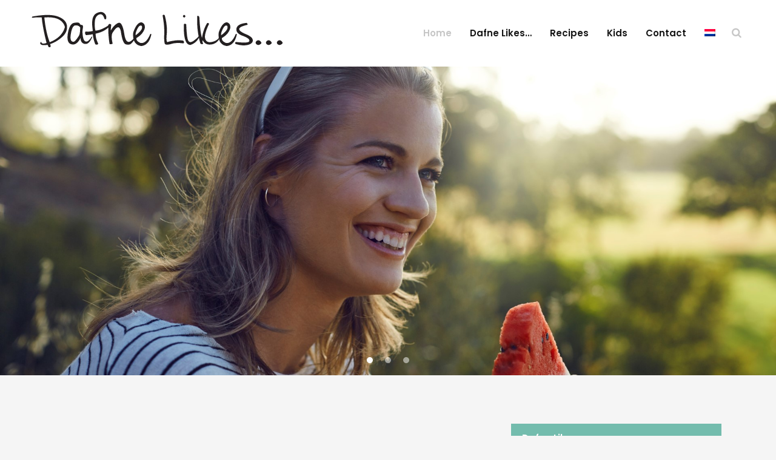

--- FILE ---
content_type: text/html; charset=UTF-8
request_url: http://www.dafnelikes.com/?lang=en
body_size: 15616
content:
<!DOCTYPE html>
<html lang="en-US" prefix="og: http://ogp.me/ns#">
<head>
	<meta charset="UTF-8" />
			<meta name="viewport" content="width=device-width,initial-scale=1,user-scalable=no">
		<title>Dafne Likes - Dafne likes...</title>

	
			
				
	<link rel="profile" href="http://gmpg.org/xfn/11"/>
		<link rel="shortcut icon" type="image/x-icon" href="" />
	<link rel="apple-touch-icon" href="" />
	<!--[if gte IE 9]>
	<style type="text/css">
		.gradient {
			filter: none;
		}
	</style>
	<![endif]-->

	<link href='//fonts.googleapis.com/css?family=Raleway:100,100italic,200,200italic,300,300italic,400,400italic,500,500italic,600,600italic,700,700italic,800,800italic,900,900italic|Crete+Round:100,100italic,200,200italic,300,300italic,400,400italic,500,500italic,600,600italic,700,700italic,800,800italic,900,900italic|Poppins:100,100italic,200,200italic,300,300italic,400,400italic,500,500italic,600,600italic,700,700italic,800,800italic,900,900italic&#038;subset=latin,latin-ext' rel='stylesheet' type='text/css' />
<link rel="alternate" hreflang="nl-nl" href="http://www.dafnelikes.com" />
<link rel="alternate" hreflang="en-us" href="http://www.dafnelikes.com/?lang=en" />

<!-- This site is optimized with the Yoast SEO plugin v9.4 - https://yoast.com/wordpress/plugins/seo/ -->
<link rel="canonical" href="http://www.dafnelikes.com/?lang=en" />
<meta property="og:locale" content="en_US" />
<meta property="og:type" content="website" />
<meta property="og:title" content="Dafne Likes - Dafne likes..." />
<meta property="og:url" content="http://www.dafnelikes.com/?lang=en" />
<meta property="og:site_name" content="Dafne likes..." />
<meta name="twitter:card" content="summary" />
<meta name="twitter:title" content="Dafne Likes - Dafne likes..." />
<script type='application/ld+json'>{"@context":"https://schema.org","@type":"WebSite","@id":"http://www.dafnelikes.com/?lang=en#website","url":"http://www.dafnelikes.com/?lang=en","name":"Dafne likes...","potentialAction":{"@type":"SearchAction","target":"http://www.dafnelikes.com/?lang=en?s={search_term_string}","query-input":"required name=search_term_string"}}</script>
<!-- / Yoast SEO plugin. -->

<link rel='dns-prefetch' href='//s.w.org' />
<link rel="alternate" type="application/rss+xml" title="Dafne likes... &raquo; Feed" href="http://www.dafnelikes.com/feed/?lang=en" />
<link rel="alternate" type="application/rss+xml" title="Dafne likes... &raquo; Comments Feed" href="http://www.dafnelikes.com/comments/feed/?lang=en" />
		<script type="text/javascript">
			window._wpemojiSettings = {"baseUrl":"https:\/\/s.w.org\/images\/core\/emoji\/11\/72x72\/","ext":".png","svgUrl":"https:\/\/s.w.org\/images\/core\/emoji\/11\/svg\/","svgExt":".svg","source":{"concatemoji":"http:\/\/www.dafnelikes.com\/wp-includes\/js\/wp-emoji-release.min.js?ver=5.0.2"}};
			!function(a,b,c){function d(a,b){var c=String.fromCharCode;l.clearRect(0,0,k.width,k.height),l.fillText(c.apply(this,a),0,0);var d=k.toDataURL();l.clearRect(0,0,k.width,k.height),l.fillText(c.apply(this,b),0,0);var e=k.toDataURL();return d===e}function e(a){var b;if(!l||!l.fillText)return!1;switch(l.textBaseline="top",l.font="600 32px Arial",a){case"flag":return!(b=d([55356,56826,55356,56819],[55356,56826,8203,55356,56819]))&&(b=d([55356,57332,56128,56423,56128,56418,56128,56421,56128,56430,56128,56423,56128,56447],[55356,57332,8203,56128,56423,8203,56128,56418,8203,56128,56421,8203,56128,56430,8203,56128,56423,8203,56128,56447]),!b);case"emoji":return b=d([55358,56760,9792,65039],[55358,56760,8203,9792,65039]),!b}return!1}function f(a){var c=b.createElement("script");c.src=a,c.defer=c.type="text/javascript",b.getElementsByTagName("head")[0].appendChild(c)}var g,h,i,j,k=b.createElement("canvas"),l=k.getContext&&k.getContext("2d");for(j=Array("flag","emoji"),c.supports={everything:!0,everythingExceptFlag:!0},i=0;i<j.length;i++)c.supports[j[i]]=e(j[i]),c.supports.everything=c.supports.everything&&c.supports[j[i]],"flag"!==j[i]&&(c.supports.everythingExceptFlag=c.supports.everythingExceptFlag&&c.supports[j[i]]);c.supports.everythingExceptFlag=c.supports.everythingExceptFlag&&!c.supports.flag,c.DOMReady=!1,c.readyCallback=function(){c.DOMReady=!0},c.supports.everything||(h=function(){c.readyCallback()},b.addEventListener?(b.addEventListener("DOMContentLoaded",h,!1),a.addEventListener("load",h,!1)):(a.attachEvent("onload",h),b.attachEvent("onreadystatechange",function(){"complete"===b.readyState&&c.readyCallback()})),g=c.source||{},g.concatemoji?f(g.concatemoji):g.wpemoji&&g.twemoji&&(f(g.twemoji),f(g.wpemoji)))}(window,document,window._wpemojiSettings);
		</script>
		<style type="text/css">
img.wp-smiley,
img.emoji {
	display: inline !important;
	border: none !important;
	box-shadow: none !important;
	height: 1em !important;
	width: 1em !important;
	margin: 0 .07em !important;
	vertical-align: -0.1em !important;
	background: none !important;
	padding: 0 !important;
}
</style>
<link rel='stylesheet' id='validate-engine-css-css'  href='http://cdn.dafnelikes.com/wp-content/plugins/wysija-newsletters/css/validationEngine.jquery.css?ver=2.10.2' type='text/css' media='all' />
<link rel='stylesheet' id='layerslider-css'  href='http://cdn1.dafnelikes.com/wp-content/plugins/LayerSlider/static/layerslider/css/layerslider.css?ver=6.3.0' type='text/css' media='all' />
<link rel='stylesheet' id='wp-block-library-css'  href='http://cdn.dafnelikes.com/wp-includes/css/dist/block-library/style.min.css?ver=5.0.2' type='text/css' media='all' />
<link rel='stylesheet' id='contact-form-7-css'  href='http://cdn.dafnelikes.com/wp-content/plugins/contact-form-7/includes/css/styles.css?ver=5.1.1' type='text/css' media='all' />
<link rel='stylesheet' id='rs-plugin-settings-css'  href='http://cdn1.dafnelikes.com/wp-content/plugins/revslider/public/assets/css/settings.css?ver=5.4.3' type='text/css' media='all' />
<style id='rs-plugin-settings-inline-css' type='text/css'>
#rs-demo-id {}
</style>
<link rel='stylesheet' id='wpml-legacy-dropdown-0-css'  href='//www.dafnelikes.com/wp-content/plugins/sitepress-multilingual-cms/templates/language-switchers/legacy-dropdown/style.css?ver=1' type='text/css' media='all' />
<style id='wpml-legacy-dropdown-0-inline-css' type='text/css'>
.wpml-ls-statics-shortcode_actions{background-color:#ffffff;}.wpml-ls-statics-shortcode_actions, .wpml-ls-statics-shortcode_actions .wpml-ls-sub-menu, .wpml-ls-statics-shortcode_actions a {border-color:#cdcdcd;}.wpml-ls-statics-shortcode_actions a {color:#444444;background-color:#ffffff;}.wpml-ls-statics-shortcode_actions a:hover,.wpml-ls-statics-shortcode_actions a:focus {color:#000000;background-color:#eeeeee;}.wpml-ls-statics-shortcode_actions .wpml-ls-current-language>a {color:#444444;background-color:#ffffff;}.wpml-ls-statics-shortcode_actions .wpml-ls-current-language:hover>a, .wpml-ls-statics-shortcode_actions .wpml-ls-current-language>a:focus {color:#000000;background-color:#eeeeee;}
</style>
<link rel='stylesheet' id='wpml-menu-item-0-css'  href='//www.dafnelikes.com/wp-content/plugins/sitepress-multilingual-cms/templates/language-switchers/menu-item/style.css?ver=1' type='text/css' media='all' />
<link rel='stylesheet' id='qode_default_style-css'  href='http://cdn3.dafnelikes.com/wp-content/themes/stockholm/style.css?ver=5.0.2' type='text/css' media='all' />
<link rel='stylesheet' id='qode_stylesheet-css'  href='http://cdn3.dafnelikes.com/wp-content/themes/stockholm/css/stylesheet.min.css?ver=5.0.2' type='text/css' media='all' />
<link rel='stylesheet' id='qode_style_dynamic-css'  href='http://cdn.dafnelikes.com/wp-content/themes/stockholm/css/style_dynamic.css?ver=1501488594' type='text/css' media='all' />
<link rel='stylesheet' id='qode_font-awesome-css'  href='http://cdn3.dafnelikes.com/wp-content/themes/stockholm/css/font-awesome/css/font-awesome.min.css?ver=5.0.2' type='text/css' media='all' />
<link rel='stylesheet' id='qode_elegant-icons-css'  href='http://cdn.dafnelikes.com/wp-content/themes/stockholm/css/elegant-icons/style.min.css?ver=5.0.2' type='text/css' media='all' />
<link rel='stylesheet' id='qode_linear-icons-css'  href='http://cdn2.dafnelikes.com/wp-content/themes/stockholm/css/linear-icons/style.css?ver=5.0.2' type='text/css' media='all' />
<link rel='stylesheet' id='mediaelement-css'  href='http://cdn2.dafnelikes.com/wp-includes/js/mediaelement/mediaelementplayer-legacy.min.css?ver=4.2.6-78496d1' type='text/css' media='all' />
<link rel='stylesheet' id='wp-mediaelement-css'  href='http://cdn1.dafnelikes.com/wp-includes/js/mediaelement/wp-mediaelement.min.css?ver=5.0.2' type='text/css' media='all' />
<link rel='stylesheet' id='qode_responsive-css'  href='http://cdn3.dafnelikes.com/wp-content/themes/stockholm/css/responsive.min.css?ver=5.0.2' type='text/css' media='all' />
<link rel='stylesheet' id='qode_style_dynamic_responsive-css'  href='http://cdn2.dafnelikes.com/wp-content/themes/stockholm/css/style_dynamic_responsive.css?ver=1501488594' type='text/css' media='all' />
<link rel='stylesheet' id='js_composer_front-css'  href='http://cdn2.dafnelikes.com/wp-content/plugins/js_composer/assets/css/js_composer.min.css?ver=5.1.1' type='text/css' media='all' />
<link rel='stylesheet' id='qode_custom_css-css'  href='http://cdn3.dafnelikes.com/wp-content/themes/stockholm/css/custom_css.css?ver=1501488594' type='text/css' media='all' />
<link rel='stylesheet' id='qode_webkit-css'  href='http://cdn3.dafnelikes.com/wp-content/themes/stockholm/css/webkit_stylesheet.css?ver=5.0.2' type='text/css' media='all' />
<link rel='stylesheet' id='instag-slider-css'  href='http://cdn1.dafnelikes.com/wp-content/plugins/instagram-slider-widget/assets/css/instag-slider.css?ver=1.4.3' type='text/css' media='all' />
<link rel='stylesheet' id='childstyle-css'  href='http://cdn.dafnelikes.com/wp-content/themes/stockholm-child/style.css?ver=5.0.2' type='text/css' media='all' />
<script type='text/javascript' src='http://cdn3.dafnelikes.com/wp-includes/js/jquery/jquery.js?ver=1.12.4'></script>
<script type='text/javascript' src='http://cdn.dafnelikes.com/wp-includes/js/jquery/jquery-migrate.min.js?ver=1.4.1'></script>
<script type='text/javascript'>
/* <![CDATA[ */
var wdm_ua_obj_l10n = {"req":"This field is required.","eml":"Please enter a valid email address.","url":"Please enter a valid URL.","num":"Please enter a valid number.","min":"Please enter a value greater than or equal to 0"};
/* ]]> */
</script>
<script type='text/javascript' src='http://cdn2.dafnelikes.com/wp-content/plugins/ultimate-auction/js/wdm-jquery-validate.js?ver=5.0.2'></script>
<script type='text/javascript' src='http://cdn.dafnelikes.com/wp-content/plugins/ultimate-auction/js/wdm-validate.js?ver=5.0.2'></script>
<script type='text/javascript'>
/* <![CDATA[ */
var LS_Meta = {"v":"6.3.0"};
/* ]]> */
</script>
<script type='text/javascript' src='http://cdn1.dafnelikes.com/wp-content/plugins/LayerSlider/static/layerslider/js/greensock.js?ver=1.19.0'></script>
<script type='text/javascript' src='http://cdn2.dafnelikes.com/wp-content/plugins/LayerSlider/static/layerslider/js/layerslider.kreaturamedia.jquery.js?ver=6.3.0'></script>
<script type='text/javascript' src='http://cdn3.dafnelikes.com/wp-content/plugins/LayerSlider/static/layerslider/js/layerslider.transitions.js?ver=6.3.0'></script>
<script type='text/javascript' src='http://cdn3.dafnelikes.com/wp-content/plugins/revslider/public/assets/js/jquery.themepunch.tools.min.js?ver=5.4.3'></script>
<script type='text/javascript' src='http://cdn1.dafnelikes.com/wp-content/plugins/revslider/public/assets/js/jquery.themepunch.revolution.min.js?ver=5.4.3'></script>
<script type='text/javascript' src='//www.dafnelikes.com/wp-content/plugins/sitepress-multilingual-cms/templates/language-switchers/legacy-dropdown/script.js?ver=1'></script>
<script type='text/javascript'>
var mejsL10n = {"language":"en","strings":{"mejs.install-flash":"You are using a browser that does not have Flash player enabled or installed. Please turn on your Flash player plugin or download the latest version from https:\/\/get.adobe.com\/flashplayer\/","mejs.fullscreen-off":"Turn off Fullscreen","mejs.fullscreen-on":"Go Fullscreen","mejs.download-video":"Download Video","mejs.fullscreen":"Fullscreen","mejs.time-jump-forward":["Jump forward 1 second","Jump forward %1 seconds"],"mejs.loop":"Toggle Loop","mejs.play":"Play","mejs.pause":"Pause","mejs.close":"Close","mejs.time-slider":"Time Slider","mejs.time-help-text":"Use Left\/Right Arrow keys to advance one second, Up\/Down arrows to advance ten seconds.","mejs.time-skip-back":["Skip back 1 second","Skip back %1 seconds"],"mejs.captions-subtitles":"Captions\/Subtitles","mejs.captions-chapters":"Chapters","mejs.none":"None","mejs.mute-toggle":"Mute Toggle","mejs.volume-help-text":"Use Up\/Down Arrow keys to increase or decrease volume.","mejs.unmute":"Unmute","mejs.mute":"Mute","mejs.volume-slider":"Volume Slider","mejs.video-player":"Video Player","mejs.audio-player":"Audio Player","mejs.ad-skip":"Skip ad","mejs.ad-skip-info":["Skip in 1 second","Skip in %1 seconds"],"mejs.source-chooser":"Source Chooser","mejs.stop":"Stop","mejs.speed-rate":"Speed Rate","mejs.live-broadcast":"Live Broadcast","mejs.afrikaans":"Afrikaans","mejs.albanian":"Albanian","mejs.arabic":"Arabic","mejs.belarusian":"Belarusian","mejs.bulgarian":"Bulgarian","mejs.catalan":"Catalan","mejs.chinese":"Chinese","mejs.chinese-simplified":"Chinese (Simplified)","mejs.chinese-traditional":"Chinese (Traditional)","mejs.croatian":"Croatian","mejs.czech":"Czech","mejs.danish":"Danish","mejs.dutch":"Dutch","mejs.english":"English","mejs.estonian":"Estonian","mejs.filipino":"Filipino","mejs.finnish":"Finnish","mejs.french":"French","mejs.galician":"Galician","mejs.german":"German","mejs.greek":"Greek","mejs.haitian-creole":"Haitian Creole","mejs.hebrew":"Hebrew","mejs.hindi":"Hindi","mejs.hungarian":"Hungarian","mejs.icelandic":"Icelandic","mejs.indonesian":"Indonesian","mejs.irish":"Irish","mejs.italian":"Italian","mejs.japanese":"Japanese","mejs.korean":"Korean","mejs.latvian":"Latvian","mejs.lithuanian":"Lithuanian","mejs.macedonian":"Macedonian","mejs.malay":"Malay","mejs.maltese":"Maltese","mejs.norwegian":"Norwegian","mejs.persian":"Persian","mejs.polish":"Polish","mejs.portuguese":"Portuguese","mejs.romanian":"Romanian","mejs.russian":"Russian","mejs.serbian":"Serbian","mejs.slovak":"Slovak","mejs.slovenian":"Slovenian","mejs.spanish":"Spanish","mejs.swahili":"Swahili","mejs.swedish":"Swedish","mejs.tagalog":"Tagalog","mejs.thai":"Thai","mejs.turkish":"Turkish","mejs.ukrainian":"Ukrainian","mejs.vietnamese":"Vietnamese","mejs.welsh":"Welsh","mejs.yiddish":"Yiddish"}};
</script>
<script type='text/javascript' src='http://cdn1.dafnelikes.com/wp-includes/js/mediaelement/mediaelement-and-player.min.js?ver=4.2.6-78496d1'></script>
<script type='text/javascript' src='http://cdn3.dafnelikes.com/wp-includes/js/mediaelement/mediaelement-migrate.min.js?ver=5.0.2'></script>
<script type='text/javascript'>
/* <![CDATA[ */
var _wpmejsSettings = {"pluginPath":"\/wp-includes\/js\/mediaelement\/","classPrefix":"mejs-","stretching":"responsive"};
/* ]]> */
</script>
<script type='text/javascript' src='http://cdn.dafnelikes.com/wp-content/plugins/instagram-slider-widget/assets/js/jquery.flexslider-min.js?ver=2.2'></script>
<meta name="generator" content="Powered by LayerSlider 6.3.0 - Multi-Purpose, Responsive, Parallax, Mobile-Friendly Slider Plugin for WordPress." />
<!-- LayerSlider updates and docs at: https://layerslider.kreaturamedia.com -->
<link rel='https://api.w.org/' href='http://www.dafnelikes.com/wp-json/?lang=en' />
<link rel="EditURI" type="application/rsd+xml" title="RSD" href="http://www.dafnelikes.com/xmlrpc.php?rsd" />
<link rel="wlwmanifest" type="application/wlwmanifest+xml" href="http://cdn2.dafnelikes.com/wp-includes/wlwmanifest.xml" /> 
<meta name="generator" content="WordPress 5.0.2" />
<link rel='shortlink' href='http://www.dafnelikes.com/?lang=en' />
<link rel="alternate" type="application/json+oembed" href="http://www.dafnelikes.com/wp-json/oembed/1.0/embed/?lang=en&#038;url=http%3A%2F%2Fwww.dafnelikes.com%2F%3Flang%3Den" />
<link rel="alternate" type="text/xml+oembed" href="http://www.dafnelikes.com/wp-json/oembed/1.0/embed/?lang=en&#038;url=http%3A%2F%2Fwww.dafnelikes.com%2F%3Flang%3Den&#038;format=xml" />
<meta name="generator" content="WPML ver:4.1.3 stt:39,1;" />
<meta name="generator" content="Powered by Visual Composer - drag and drop page builder for WordPress."/>
<!--[if lte IE 9]><link rel="stylesheet" type="text/css" href="http://cdn1.dafnelikes.com/wp-content/plugins/js_composer/assets/css/vc_lte_ie9.min.css" media="screen"><![endif]--><meta name="generator" content="Powered by Slider Revolution 5.4.3 - responsive, Mobile-Friendly Slider Plugin for WordPress with comfortable drag and drop interface." />

<!-- BEGIN ExactMetrics v5.3.7 Universal Analytics - https://exactmetrics.com/ -->
<script>
(function(i,s,o,g,r,a,m){i['GoogleAnalyticsObject']=r;i[r]=i[r]||function(){
	(i[r].q=i[r].q||[]).push(arguments)},i[r].l=1*new Date();a=s.createElement(o),
	m=s.getElementsByTagName(o)[0];a.async=1;a.src=g;m.parentNode.insertBefore(a,m)
})(window,document,'script','https://www.google-analytics.com/analytics.js','ga');
  ga('create', 'UA-62813046-1', 'auto');
  ga('send', 'pageview');
</script>
<!-- END ExactMetrics Universal Analytics -->
<script type="text/javascript">function setREVStartSize(e){
				try{ var i=jQuery(window).width(),t=9999,r=0,n=0,l=0,f=0,s=0,h=0;					
					if(e.responsiveLevels&&(jQuery.each(e.responsiveLevels,function(e,f){f>i&&(t=r=f,l=e),i>f&&f>r&&(r=f,n=e)}),t>r&&(l=n)),f=e.gridheight[l]||e.gridheight[0]||e.gridheight,s=e.gridwidth[l]||e.gridwidth[0]||e.gridwidth,h=i/s,h=h>1?1:h,f=Math.round(h*f),"fullscreen"==e.sliderLayout){var u=(e.c.width(),jQuery(window).height());if(void 0!=e.fullScreenOffsetContainer){var c=e.fullScreenOffsetContainer.split(",");if (c) jQuery.each(c,function(e,i){u=jQuery(i).length>0?u-jQuery(i).outerHeight(!0):u}),e.fullScreenOffset.split("%").length>1&&void 0!=e.fullScreenOffset&&e.fullScreenOffset.length>0?u-=jQuery(window).height()*parseInt(e.fullScreenOffset,0)/100:void 0!=e.fullScreenOffset&&e.fullScreenOffset.length>0&&(u-=parseInt(e.fullScreenOffset,0))}f=u}else void 0!=e.minHeight&&f<e.minHeight&&(f=e.minHeight);e.c.closest(".rev_slider_wrapper").css({height:f})					
				}catch(d){console.log("Failure at Presize of Slider:"+d)}
			};</script>
		<style type="text/css" id="wp-custom-css">
			/*
Je kunt hier je eigen CSS toevoegen.

Klik op het help icoon om meer te leren.
*/

.jr-insta-slider {
list-style: none;
}		</style>
	<noscript><style type="text/css"> .wpb_animate_when_almost_visible { opacity: 1; }</style></noscript>
</head>

<body class="home page-template page-template-blog-masonry page-template-blog-masonry-php page page-id-3258  select-child-theme-ver-1.0.0 select-theme-ver-3.8.1 smooth_scroll wpb-js-composer js-comp-ver-5.1.1 vc_responsive">

	<div class="ajax_loader"><div class="ajax_loader_1"><div class="spinner"></div></div></div>
<div class="wrapper">
<div class="wrapper_inner">
<!-- Google Analytics start -->
<!-- Google Analytics end -->

	<header class="page_header scrolled_not_transparent  stick">
		<div class="header_inner clearfix">

		<div class="header_top_bottom_holder">
				<div class="header_bottom clearfix" style='' >
			                    					<div class="header_inner_left">
                        													<div class="mobile_menu_button"><span><i class="fa fa-bars"></i></span></div>
												<div class="logo_wrapper">
														<div class="q_logo"><a href="http://www.dafnelikes.com/?lang=en"><img class="normal" src="http://cdn1.dafnelikes.com/wp-content/uploads/2017/06/Dafne_likes2.png" alt="Logo"/><img class="light" src="http://cdn1.dafnelikes.com/wp-content/themes/stockholm/img/logo.png" alt="Logo"/><img class="dark" src="http://cdn2.dafnelikes.com/wp-content/themes/stockholm/img/logo_black.png" alt="Logo"/><img class="sticky" src="http://cdn1.dafnelikes.com/wp-content/uploads/2017/06/Dafne_likes2.png" alt="Logo"/></a></div>
                            						</div>
						                        					</div>
										                                                							<div class="header_inner_right">
								<div class="side_menu_button_wrapper right">
																											<div class="side_menu_button">
																					<a class="search_button fullscreen_search" href="javascript:void(0)">
												<i class="fa fa-search"></i>
											</a>
																																							</div>
								</div>
							</div>
																		<nav class="main_menu drop_down   right">
							<ul id="menu-menu-2" class=""><li id="nav-menu-item-1384" class="menu-item menu-item-type-custom menu-item-object-custom current-menu-item current_page_item menu-item-home active narrow"><a href="http://www.dafnelikes.com/?lang=en" class=" current "><i class="menu_icon fa blank"></i><span class="menu-text">Home</span><span class="plus"></span></a></li>
<li id="nav-menu-item-1386" class="menu-item menu-item-type-post_type menu-item-object-page  narrow"><a href="http://www.dafnelikes.com/dafne-likes/?lang=en" class=""><i class="menu_icon fa blank"></i><span class="menu-text">Dafne likes…</span><span class="plus"></span></a></li>
<li id="nav-menu-item-1896" class="menu-item menu-item-type-taxonomy menu-item-object-category menu-item-has-children  has_sub narrow"><a href="http://www.dafnelikes.com/category/recipes/?lang=en" class=""><i class="menu_icon fa blank"></i><span class="menu-text">Recipes</span><span class="plus"></span></a>
<div class="second"><div class="inner"><ul>
	<li id="nav-menu-item-1388" class="menu-item menu-item-type-taxonomy menu-item-object-category "><a href="http://www.dafnelikes.com/category/breakfast/?lang=en" class=""><i class="menu_icon fa blank"></i><span class="menu-text">Breakfast</span><span class="plus"></span></a></li>
	<li id="nav-menu-item-1493" class="menu-item menu-item-type-taxonomy menu-item-object-category "><a href="http://www.dafnelikes.com/category/lunch-en/?lang=en" class=""><i class="menu_icon fa blank"></i><span class="menu-text">Lunch</span><span class="plus"></span></a></li>
	<li id="nav-menu-item-1492" class="menu-item menu-item-type-taxonomy menu-item-object-category "><a href="http://www.dafnelikes.com/category/diner-en/?lang=en" class=""><i class="menu_icon fa blank"></i><span class="menu-text">Diner</span><span class="plus"></span></a></li>
	<li id="nav-menu-item-1389" class="menu-item menu-item-type-taxonomy menu-item-object-category "><a href="http://www.dafnelikes.com/category/juices/?lang=en" class=""><i class="menu_icon fa blank"></i><span class="menu-text">Juices</span><span class="plus"></span></a></li>
	<li id="nav-menu-item-1391" class="menu-item menu-item-type-taxonomy menu-item-object-category "><a href="http://www.dafnelikes.com/category/sweets-en/?lang=en" class=""><i class="menu_icon fa blank"></i><span class="menu-text">Sweets</span><span class="plus"></span></a></li>
</ul></div></div>
</li>
<li id="nav-menu-item-1390" class="menu-item menu-item-type-taxonomy menu-item-object-category  narrow"><a href="http://www.dafnelikes.com/category/kids-en/?lang=en" class=""><i class="menu_icon fa blank"></i><span class="menu-text">Kids</span><span class="plus"></span></a></li>
<li id="nav-menu-item-1385" class="menu-item menu-item-type-post_type menu-item-object-page  narrow"><a href="http://www.dafnelikes.com/contact/?lang=en" class=""><i class="menu_icon fa blank"></i><span class="menu-text">Contact</span><span class="plus"></span></a></li>
<li id="nav-menu-item-wpml-ls-9-nl" class="menu-item-language menu-item wpml-ls-slot-9 wpml-ls-item wpml-ls-item-nl wpml-ls-menu-item wpml-ls-first-item wpml-ls-last-item menu-item-type-wpml_ls_menu_item menu-item-object-wpml_ls_menu_item  narrow"><a href="http://www.dafnelikes.com" class=""><i class="menu_icon fa blank"></i><span class="menu-text"><img class="wpml-ls-flag" src="http://cdn1.dafnelikes.com/wp-content/plugins/sitepress-multilingual-cms/res/flags/nl.png" alt="nl" title="Nederlands"></span><span class="plus"></span></a></li>
</ul>						</nav>
												                        											<nav class="mobile_menu">
							<ul id="menu-menu-3" class=""><li id="mobile-menu-item-1384" class="menu-item menu-item-type-custom menu-item-object-custom current-menu-item current_page_item menu-item-home active"><a href="http://www.dafnelikes.com/?lang=en" class=" current "><span>Home</span></a><span class="mobile_arrow"><i class="fa fa-angle-right"></i><i class="fa fa-angle-down"></i></span></li>
<li id="mobile-menu-item-1386" class="menu-item menu-item-type-post_type menu-item-object-page "><a href="http://www.dafnelikes.com/dafne-likes/?lang=en" class=""><span>Dafne likes…</span></a><span class="mobile_arrow"><i class="fa fa-angle-right"></i><i class="fa fa-angle-down"></i></span></li>
<li id="mobile-menu-item-1896" class="menu-item menu-item-type-taxonomy menu-item-object-category menu-item-has-children  has_sub"><a href="http://www.dafnelikes.com/category/recipes/?lang=en" class=""><span>Recipes</span></a><span class="mobile_arrow"><i class="fa fa-angle-right"></i><i class="fa fa-angle-down"></i></span>
<ul class="sub_menu">
	<li id="mobile-menu-item-1388" class="menu-item menu-item-type-taxonomy menu-item-object-category "><a href="http://www.dafnelikes.com/category/breakfast/?lang=en" class=""><span>Breakfast</span></a><span class="mobile_arrow"><i class="fa fa-angle-right"></i><i class="fa fa-angle-down"></i></span></li>
	<li id="mobile-menu-item-1493" class="menu-item menu-item-type-taxonomy menu-item-object-category "><a href="http://www.dafnelikes.com/category/lunch-en/?lang=en" class=""><span>Lunch</span></a><span class="mobile_arrow"><i class="fa fa-angle-right"></i><i class="fa fa-angle-down"></i></span></li>
	<li id="mobile-menu-item-1492" class="menu-item menu-item-type-taxonomy menu-item-object-category "><a href="http://www.dafnelikes.com/category/diner-en/?lang=en" class=""><span>Diner</span></a><span class="mobile_arrow"><i class="fa fa-angle-right"></i><i class="fa fa-angle-down"></i></span></li>
	<li id="mobile-menu-item-1389" class="menu-item menu-item-type-taxonomy menu-item-object-category "><a href="http://www.dafnelikes.com/category/juices/?lang=en" class=""><span>Juices</span></a><span class="mobile_arrow"><i class="fa fa-angle-right"></i><i class="fa fa-angle-down"></i></span></li>
	<li id="mobile-menu-item-1391" class="menu-item menu-item-type-taxonomy menu-item-object-category "><a href="http://www.dafnelikes.com/category/sweets-en/?lang=en" class=""><span>Sweets</span></a><span class="mobile_arrow"><i class="fa fa-angle-right"></i><i class="fa fa-angle-down"></i></span></li>
</ul>
</li>
<li id="mobile-menu-item-1390" class="menu-item menu-item-type-taxonomy menu-item-object-category "><a href="http://www.dafnelikes.com/category/kids-en/?lang=en" class=""><span>Kids</span></a><span class="mobile_arrow"><i class="fa fa-angle-right"></i><i class="fa fa-angle-down"></i></span></li>
<li id="mobile-menu-item-1385" class="menu-item menu-item-type-post_type menu-item-object-page "><a href="http://www.dafnelikes.com/contact/?lang=en" class=""><span>Contact</span></a><span class="mobile_arrow"><i class="fa fa-angle-right"></i><i class="fa fa-angle-down"></i></span></li>
<li id="mobile-menu-item-wpml-ls-9-nl" class="menu-item-language menu-item wpml-ls-slot-9 wpml-ls-item wpml-ls-item-nl wpml-ls-menu-item wpml-ls-first-item wpml-ls-last-item menu-item-type-wpml_ls_menu_item menu-item-object-wpml_ls_menu_item "><a href="http://www.dafnelikes.com" class=""><span><img class="wpml-ls-flag" src="http://cdn1.dafnelikes.com/wp-content/plugins/sitepress-multilingual-cms/res/flags/nl.png" alt="nl" title="Nederlands"></span></a><span class="mobile_arrow"><i class="fa fa-angle-right"></i><i class="fa fa-angle-down"></i></span></li>
</ul>						</nav>
									</div>
		</div>
	</div>

	</header>
	<a id='back_to_top' href='#'>
			<span class="fa-stack">
				<span class="arrow_carrot-up"></span>
			</span>
	</a>


	<div class="fullscreen_search_holder">
		<div class="fullscreen_search_table">
			<div class="fullscreen_search_cell">
				<div class="fullscreen_search_inner">
					<form role="search" id="searchform" action="http://www.dafnelikes.com/?lang=en" class="fullscreen_search_form" method="get">
						<div class="form_holder">
							<input type="text" placeholder="Type in what you're looking for" name="s" class="qode_search_field" autocomplete="off" />
							<input type="submit" class="search_submit" value="&#xf002;" />
						</div>
					</form>
				</div>
			</div>
		</div>
		<div class="qode_search_close">
			<a href="#" class="fullscreen_search_close">
				<i class="line">&nbsp;</i>
			</a>
		</div>
	</div>




<div class="content content_top_margin_none">
			<div class="content_inner  ">
	
			
				<div class="q_slider"><div class="q_slider_inner">
			<link href="http://fonts.googleapis.com/css?family=Poppins:300|Roboto:500" rel="stylesheet" property="stylesheet" type="text/css" media="all">
<div id="rev_slider_2_1_wrapper" class="rev_slider_wrapper fullwidthbanner-container" data-source="gallery" style="margin:0px auto;background:transparent;padding:0px;margin-top:0px;margin-bottom:0px;">
<!-- START REVOLUTION SLIDER 5.4.3 fullwidth mode -->
	<div id="rev_slider_2_1" class="rev_slider fullwidthabanner" style="display:none;" data-version="5.4.3">
<ul>	<!-- SLIDE  -->
	<li data-index="rs-5" data-transition="fade" data-slotamount="default" data-hideafterloop="0" data-hideslideonmobile="off"  data-easein="default" data-easeout="default" data-masterspeed="default"  data-thumb="http://cdn3.dafnelikes.com/wp-content/uploads/2017/06/slide2-100x50.jpg"  data-rotate="0"  data-fstransition="fade" data-fsmasterspeed="500" data-fsslotamount="7" data-saveperformance="off"  data-title="Slide" data-param1="" data-param2="" data-param3="" data-param4="" data-param5="" data-param6="" data-param7="" data-param8="" data-param9="" data-param10="" data-description="">
		<!-- MAIN IMAGE -->
		<img src="http://cdn.dafnelikes.com/wp-content/uploads/2017/06/slide2.jpg"  alt="" title="slide2"  width="1920" height="1280" data-bgposition="center center" data-bgfit="cover" data-bgrepeat="no-repeat" class="rev-slidebg" data-no-retina>
		<!-- LAYERS -->
	</li>
	<!-- SLIDE  -->
	<li data-index="rs-6" data-transition="fade" data-slotamount="default" data-hideafterloop="0" data-hideslideonmobile="off"  data-easein="default" data-easeout="default" data-masterspeed="default"  data-thumb="http://cdn3.dafnelikes.com/wp-content/uploads/2017/06/slide3-100x50.jpg"  data-rotate="0"  data-saveperformance="off"  data-title="Slide" data-param1="" data-param2="" data-param3="" data-param4="" data-param5="" data-param6="" data-param7="" data-param8="" data-param9="" data-param10="" data-description="">
		<!-- MAIN IMAGE -->
		<img src="http://cdn3.dafnelikes.com/wp-content/uploads/2017/06/slide3.jpg"  alt="" title="slide3"  width="1920" height="1280" data-bgposition="center center" data-bgfit="cover" data-bgrepeat="no-repeat" class="rev-slidebg" data-no-retina>
		<!-- LAYERS -->

		<!-- LAYER NR. 1 -->
		<div class="tp-caption largewhitebg   tp-resizeme" 
			 id="slide-6-layer-1" 
			 data-x="['center','center','center','center']" data-hoffset="['-24','-24','-24','-24']" 
			 data-y="['middle','middle','middle','middle']" data-voffset="['-1','-1','-1','-1']" 
						data-width="520"
			data-height="none"
			data-whitespace="nowrap"
 
			data-type="text" 
			data-actions='[{"event":"click","action":"simplelink","target":"_blank","url":"https:\/\/goo.gl\/UJApT9","delay":""}]'
			data-responsive_offset="on" 

			data-frames='[{"delay":500,"speed":1000,"frame":"0","from":"opacity:0;","to":"o:1;","ease":"Power2.easeInOut"},{"delay":"+4150","speed":700,"frame":"999","to":"opacity:0;","ease":"nothing"}]'
			data-textAlign="['left','left','left','left']"
			data-paddingtop="[0,0,0,0]"
			data-paddingright="[20,20,20,20]"
			data-paddingbottom="[,,,]"
			data-paddingleft="[,,,]"

			style="z-index: 5; min-width: 520px; max-width: 520px; white-space: nowrap; letter-spacing: px;font-family:Poppins;border-radius:0px 0px 0px 0px;">Dafne Likes kookboek </div>

		<!-- LAYER NR. 2 -->
		<a class="tp-caption rev-btn rev-hiddenicon " 
 href="https://goo.gl/UJApT9" target="_blank"			 id="slide-6-layer-4" 
			 data-x="['left','left','left','left']" data-hoffset="['517','517','517','517']" 
			 data-y="['top','top','top','top']" data-voffset="['301','301','301','301']" 
						data-width="none"
			data-height="none"
			data-whitespace="nowrap"
 
			data-type="button" 
			data-actions=''
			data-responsive_offset="on" 
			data-responsive="off"
			data-frames='[{"delay":0,"speed":300,"frame":"0","from":"opacity:0;","to":"o:1;","ease":"Power3.easeInOut"},{"delay":"wait","speed":300,"frame":"999","to":"opacity:0;","ease":"Power3.easeInOut"},{"frame":"hover","speed":"0","ease":"Linear.easeNone","to":"o:1;rX:0;rY:0;rZ:0;z:0;","style":"c:rgba(0,0,0,1);bg:rgba(255,255,255,1);bs:solid;bw:0 0 0 0;"}]'
			data-textAlign="['inherit','inherit','inherit','inherit']"
			data-paddingtop="[10,10,10,10]"
			data-paddingright="[30,30,30,30]"
			data-paddingbottom="[10,10,10,10]"
			data-paddingleft="[30,30,30,30]"

			style="z-index: 6; white-space: nowrap; font-size: 14px; line-height: 14px; font-weight: 500; color: rgba(255,255,255,1); letter-spacing: px;font-family:Roboto;background-color:rgba(35, 198, 114, 0.75);border-color:rgba(0,0,0,1);border-radius:30px 30px 30px 30px;outline:none;box-shadow:none;box-sizing:border-box;-moz-box-sizing:border-box;-webkit-box-sizing:border-box;cursor:pointer;text-decoration: none;">Out now <i class="fa-icon-chevron-right"></i> </a>
	</li>
	<!-- SLIDE  -->
	<li data-index="rs-4" data-transition="fade" data-slotamount="default" data-hideafterloop="0" data-hideslideonmobile="off"  data-easein="default" data-easeout="default" data-masterspeed="default"  data-thumb="http://cdn.dafnelikes.com/wp-content/uploads/2017/06/slide1-100x50.jpg"  data-rotate="0"  data-saveperformance="off"  data-title="Slide" data-param1="" data-param2="" data-param3="" data-param4="" data-param5="" data-param6="" data-param7="" data-param8="" data-param9="" data-param10="" data-description="">
		<!-- MAIN IMAGE -->
		<img src="http://cdn2.dafnelikes.com/wp-content/uploads/2017/06/slide1.jpg"  alt="" title="slide1"  width="1920" height="1280" data-bgposition="center center" data-bgfit="cover" data-bgrepeat="no-repeat" class="rev-slidebg" data-no-retina>
		<!-- LAYERS -->

		<!-- LAYER NR. 3 -->
		<div class="tp-caption largewhitebg   tp-resizeme" 
			 id="slide-4-layer-2" 
			 data-x="['center','center','center','center']" data-hoffset="['-28','-28','-28','-28']" 
			 data-y="['middle','middle','middle','middle']" data-voffset="['27','27','27','27']" 
						data-width="none"
			data-height="none"
			data-whitespace="nowrap"
 
			data-type="text" 
			data-actions='[{"event":"click","action":"simplelink","target":"_self","url":"http:\/\/www.dafnelikes.com\/2017\/04\/5x-proteine-power\/","delay":""}]'
			data-responsive_offset="on" 

			data-frames='[{"delay":500,"speed":1000,"frame":"0","from":"opacity:0;","to":"o:1;","ease":"Power2.easeInOut"},{"delay":"+4100","speed":700,"frame":"999","to":"opacity:0;","ease":"nothing"}]'
			data-textAlign="['left','left','left','left']"
			data-paddingtop="[0,0,0,0]"
			data-paddingright="[20,20,20,20]"
			data-paddingbottom="[,,,]"
			data-paddingleft="[,,,]"

			style="z-index: 5; white-space: nowrap; letter-spacing: px;font-family:Poppins;border-radius:0px 0px 0px 0px;">Breakfast for champions

 </div>
	</li>
</ul>
<script>var htmlDiv = document.getElementById("rs-plugin-settings-inline-css"); var htmlDivCss="";
						if(htmlDiv) {
							htmlDiv.innerHTML = htmlDiv.innerHTML + htmlDivCss;
						}else{
							var htmlDiv = document.createElement("div");
							htmlDiv.innerHTML = "<style>" + htmlDivCss + "</style>";
							document.getElementsByTagName("head")[0].appendChild(htmlDiv.childNodes[0]);
						}
					</script>
<div class="tp-bannertimer tp-bottom" style="visibility: hidden !important;"></div>	</div>
<script>var htmlDiv = document.getElementById("rs-plugin-settings-inline-css"); var htmlDivCss=".tp-caption.largewhitebg,.largewhitebg{color:#000;font-weight:300;font-size:50px;line-height:70px;font-family:\"Open Sans\";background-color:#fff;border-radius:0px;position:absolute;text-shadow:none;-webkit-border-radius:0px;-moz-border-radius:0px}";
				if(htmlDiv) {
					htmlDiv.innerHTML = htmlDiv.innerHTML + htmlDivCss;
				}else{
					var htmlDiv = document.createElement("div");
					htmlDiv.innerHTML = "<style>" + htmlDivCss + "</style>";
					document.getElementsByTagName("head")[0].appendChild(htmlDiv.childNodes[0]);
				}
			</script>
		<script type="text/javascript">
setREVStartSize({c: jQuery('#rev_slider_2_1'), responsiveLevels: [1240,1024,778,480], gridwidth: [1240,1024,778,480], gridheight: [510,410,510,510], sliderLayout: 'fullwidth'});
			
var revapi2,
	tpj=jQuery;
			
tpj(document).ready(function() {
	if(tpj("#rev_slider_2_1").revolution == undefined){
		revslider_showDoubleJqueryError("#rev_slider_2_1");
	}else{
		revapi2 = tpj("#rev_slider_2_1").show().revolution({
			sliderType:"standard",
			jsFileLocation:"//www.dafnelikes.com/wp-content/plugins/revslider/public/assets/js/",
			sliderLayout:"fullwidth",
			dottedOverlay:"none",
			delay:6000,
			navigation: {
				keyboardNavigation:"off",
				keyboard_direction: "horizontal",
				mouseScrollNavigation:"off",
 							mouseScrollReverse:"default",
				onHoverStop:"off",
				bullets: {
					enable:true,
					hide_onmobile:false,
					style:"custom",
					hide_onleave:false,
					direction:"horizontal",
					h_align:"center",
					v_align:"bottom",
					h_offset:0,
					v_offset:20,
					space:20,
					tmp:''
				}
			},
			responsiveLevels:[1240,1024,778,480],
			visibilityLevels:[1240,1024,778,480],
			gridwidth:[1240,1024,778,480],
			gridheight:[510,410,510,510],
			lazyType:"none",
			shadow:0,
			spinner:"off",
			stopLoop:"off",
			stopAfterLoops:-1,
			stopAtSlide:-1,
			shuffle:"off",
			autoHeight:"off",
			disableProgressBar:"on",
			hideThumbsOnMobile:"off",
			hideSliderAtLimit:0,
			hideCaptionAtLimit:0,
			hideAllCaptionAtLilmit:0,
			debugMode:false,
			fallbacks: {
				simplifyAll:"off",
				nextSlideOnWindowFocus:"off",
				disableFocusListener:false,
			}
		});
	}
	
});	/*ready*/
</script>
		<script>
					var htmlDivCss = unescape(".custom%20.tp-bullet%20%7B%0A%20%20%20%20width%3A%2010px%20%21important%3B%0A%20%20%20%20height%3A%2010px%20%21important%3B%0A%20%20%20%20background%3A%20rgba%28255%2C%20255%2C%20255%2C%200.5%29%20%21important%3B%0A%20%20%20%20border-radius%3A%2050px%20%21important%3B%0A%7D%0A%20%20%20%20%0A.custom%20.tp-bullet%3Ahover%2C%20.custom%20.tp-bullet.selected%20%7B%0A%20%20%20%20background%3A%20%23ffffff%20%21important%3B%0A%7D");
					var htmlDiv = document.getElementById('rs-plugin-settings-inline-css');
					if(htmlDiv) {
						htmlDiv.innerHTML = htmlDiv.innerHTML + htmlDivCss;
					}
					else{
						var htmlDiv = document.createElement('div');
						htmlDiv.innerHTML = '<style>' + htmlDivCss + '</style>';
						document.getElementsByTagName('head')[0].appendChild(htmlDiv.childNodes[0]);
					}
				  </script><script>
					var htmlDivCss = unescape(".custom.tp-bullets%20%7B%0A%7D%0A.custom.tp-bullets%3Abefore%20%7B%0A%09content%3A%22%20%22%3B%0A%09position%3Aabsolute%3B%0A%09width%3A100%25%3B%0A%09height%3A100%25%3B%0A%09background%3Atransparent%3B%0A%09padding%3A10px%3B%0A%09margin-left%3A-10px%3Bmargin-top%3A-10px%3B%0A%09box-sizing%3Acontent-box%3B%0A%7D%0A.custom%20.tp-bullet%20%7B%0A%09width%3A12px%3B%0A%09height%3A12px%3B%0A%09position%3Aabsolute%3B%0A%09background%3A%23aaa%3B%0A%20%20%20%20background%3Argba%28125%2C125%2C125%2C0.5%29%3B%0A%09cursor%3A%20pointer%3B%0A%09box-sizing%3Acontent-box%3B%0A%7D%0A.custom%20.tp-bullet%3Ahover%2C%0A.custom%20.tp-bullet.selected%20%7B%0A%09background%3Argb%28125%2C125%2C125%29%3B%0A%7D%0A.custom%20.tp-bullet-image%20%7B%0A%7D%0A.custom%20.tp-bullet-title%20%7B%0A%7D%0A%0A");
					var htmlDiv = document.getElementById('rs-plugin-settings-inline-css');
					if(htmlDiv) {
						htmlDiv.innerHTML = htmlDiv.innerHTML + htmlDivCss;
					}
					else{
						var htmlDiv = document.createElement('div');
						htmlDiv.innerHTML = '<style>' + htmlDivCss + '</style>';
						document.getElementsByTagName('head')[0].appendChild(htmlDiv.childNodes[0]);
					}
				  </script>
				</div><!-- END REVOLUTION SLIDER -->			</div></div>
				<div class="container">
		<div class="container_inner default_template_holder clearfix" >
							<div class="two_columns_66_33 clearfix grid2 background_color_sidebar">
					<div class="column1">
						<div class="column_inner">
							<div class="blog_holder masonry masonry_load_more blog_appear_from_bottom">
					<article id="post-3029" class="post-3029 post type-post status-publish format-aside has-post-thumbnail hentry category-post-workout-en category-recepten-en category-recipes tag-eiwitten-en tag-energie-en tag-energy tag-fit tag-healthy-en tag-herstel-en tag-krachttraining-en tag-protein tag-proteinen-en post_format-post-format-aside">
							<div class="post_image">
					<a href="http://www.dafnelikes.com/2017/04/5x-proteine-power/?lang=en" target="_self" title="3x protein power">
						<img width="550" height="367" src="http://cdn2.dafnelikes.com/wp-content/uploads/2017/04/17807686_1325750954167965_3927533961407213456_o.jpg" class="attachment-portfolio-default size-portfolio-default wp-post-image" alt="" srcset="http://cdn2.dafnelikes.com/wp-content/uploads/2017/04/17807686_1325750954167965_3927533961407213456_o.jpg 2048w, http://cdn2.dafnelikes.com/wp-content/uploads/2017/04/17807686_1325750954167965_3927533961407213456_o-300x200.jpg 300w, http://cdn2.dafnelikes.com/wp-content/uploads/2017/04/17807686_1325750954167965_3927533961407213456_o-768x512.jpg 768w, http://cdn2.dafnelikes.com/wp-content/uploads/2017/04/17807686_1325750954167965_3927533961407213456_o-1024x683.jpg 1024w, http://cdn2.dafnelikes.com/wp-content/uploads/2017/04/17807686_1325750954167965_3927533961407213456_o-600x400.jpg 600w, http://cdn2.dafnelikes.com/wp-content/uploads/2017/04/17807686_1325750954167965_3927533961407213456_o-1080x720.jpg 1080w" sizes="(max-width: 550px) 100vw, 550px" />						<span class="post_overlay">
							<i class="icon_plus" aria-hidden="true"></i>
						</span>
					</a>
				</div>
						<div class="post_text">
				<div class="post_text_inner">
					<div class="post_info">
						<span class="time">
							18/04/2017						</span>
					</div>
					<h4><a href="http://www.dafnelikes.com/2017/04/5x-proteine-power/?lang=en" target="_self" title="3x protein power">3x protein power</a></h4>
					<p class="post_excerpt">Besides my sprint training sessions, you can find me in the gym a couple of times per week. To be able to...</p>											<div class="post_author_holder">
							<div class="post_author">
								<span>By</span> <a class="post_author_link" href="http://www.dafnelikes.com/author/dafne-schippers/?lang=en"><span>Dafne Schippers</span></a>
							</div>
						</div>
									</div>
			</div>
		</article>
							<article id="post-2904" class="post-2904 post type-post status-publish format-aside has-post-thumbnail hentry category-25-minutes category-post-workout-en category-recipes category-sweets-en tag-healthy-en tag-no-bake-en post_format-post-format-aside">
							<div class="post_image">
					<a href="http://www.dafnelikes.com/2017/03/no-bake-taart-kwark-passievrucht/?lang=en" target="_self" title="No bake cake with Greek yoghurt &#038; passion fruit">
						<img width="550" height="367" src="http://cdn3.dafnelikes.com/wp-content/uploads/2017/03/DSC_0063.jpg" class="attachment-portfolio-default size-portfolio-default wp-post-image" alt="" srcset="http://cdn.dafnelikes.com/wp-content/uploads/2017/03/DSC_0063.jpg 2048w, http://cdn.dafnelikes.com/wp-content/uploads/2017/03/DSC_0063-300x200.jpg 300w, http://cdn.dafnelikes.com/wp-content/uploads/2017/03/DSC_0063-768x512.jpg 768w, http://cdn.dafnelikes.com/wp-content/uploads/2017/03/DSC_0063-1024x683.jpg 1024w, http://cdn.dafnelikes.com/wp-content/uploads/2017/03/DSC_0063-600x400.jpg 600w, http://cdn.dafnelikes.com/wp-content/uploads/2017/03/DSC_0063-1080x720.jpg 1080w" sizes="(max-width: 550px) 100vw, 550px" />						<span class="post_overlay">
							<i class="icon_plus" aria-hidden="true"></i>
						</span>
					</a>
				</div>
						<div class="post_text">
				<div class="post_text_inner">
					<div class="post_info">
						<span class="time">
							15/03/2017						</span>
					</div>
					<h4><a href="http://www.dafnelikes.com/2017/03/no-bake-taart-kwark-passievrucht/?lang=en" target="_self" title="No bake cake with Greek yoghurt &#038; passion fruit">No bake cake with Greek yoghurt &#038; passion fruit</a></h4>
					<p class="post_excerpt">We celebrated Sanne's birthday recently and came up with a new cake: a no bake cake with Greek yoghurt and passion fruit!...</p>											<div class="post_author_holder">
							<div class="post_author">
								<span>By</span> <a class="post_author_link" href="http://www.dafnelikes.com/author/dafne-schippers/?lang=en"><span>Dafne Schippers</span></a>
							</div>
						</div>
									</div>
			</div>
		</article>
							<article id="post-2901" class="post-2901 post type-post status-publish format-aside has-post-thumbnail hentry category-fastfood-en category-lunch-en category-post-workout-en category-recipes tag-dafne-schippers-en tag-dafnelikes-en tag-healthy-en post_format-post-format-aside">
							<div class="post_image">
					<a href="http://www.dafnelikes.com/2017/03/snelle-pizza/?lang=en" target="_self" title="Speed pizza">
						<img width="550" height="367" src="http://cdn3.dafnelikes.com/wp-content/uploads/2017/02/DSC_0032.jpg" class="attachment-portfolio-default size-portfolio-default wp-post-image" alt="" srcset="http://cdn3.dafnelikes.com/wp-content/uploads/2017/02/DSC_0032.jpg 2048w, http://cdn3.dafnelikes.com/wp-content/uploads/2017/02/DSC_0032-300x200.jpg 300w, http://cdn3.dafnelikes.com/wp-content/uploads/2017/02/DSC_0032-768x512.jpg 768w, http://cdn3.dafnelikes.com/wp-content/uploads/2017/02/DSC_0032-1024x683.jpg 1024w, http://cdn3.dafnelikes.com/wp-content/uploads/2017/02/DSC_0032-600x400.jpg 600w, http://cdn3.dafnelikes.com/wp-content/uploads/2017/02/DSC_0032-1080x720.jpg 1080w" sizes="(max-width: 550px) 100vw, 550px" />						<span class="post_overlay">
							<i class="icon_plus" aria-hidden="true"></i>
						</span>
					</a>
				</div>
						<div class="post_text">
				<div class="post_text_inner">
					<div class="post_info">
						<span class="time">
							14/03/2017						</span>
					</div>
					<h4><a href="http://www.dafnelikes.com/2017/03/snelle-pizza/?lang=en" target="_self" title="Speed pizza">Speed pizza</a></h4>
					<p class="post_excerpt">Hi everyone! Since I decided not do do any indoor races this season, my life consists of training, training, and some more...</p>											<div class="post_author_holder">
							<div class="post_author">
								<span>By</span> <a class="post_author_link" href="http://www.dafnelikes.com/author/dafne-schippers/?lang=en"><span>Dafne Schippers</span></a>
							</div>
						</div>
									</div>
			</div>
		</article>
							<article id="post-2772" class="post-2772 post type-post status-publish format-aside has-post-thumbnail hentry category-dafne-moves-en tag-indoor-en tag-south-africa post_format-post-format-aside">
							<div class="post_image">
					<a href="http://www.dafnelikes.com/2017/01/training-in-south-africa/?lang=en" target="_self" title="Training in South Africa">
						<img width="550" height="413" src="http://cdn.dafnelikes.com/wp-content/uploads/2017/01/FullSizeRender.jpg" class="attachment-portfolio-default size-portfolio-default wp-post-image" alt="" srcset="http://cdn1.dafnelikes.com/wp-content/uploads/2017/01/FullSizeRender.jpg 1280w, http://cdn1.dafnelikes.com/wp-content/uploads/2017/01/FullSizeRender-300x225.jpg 300w, http://cdn1.dafnelikes.com/wp-content/uploads/2017/01/FullSizeRender-768x577.jpg 768w, http://cdn1.dafnelikes.com/wp-content/uploads/2017/01/FullSizeRender-1024x770.jpg 1024w, http://cdn1.dafnelikes.com/wp-content/uploads/2017/01/FullSizeRender-600x451.jpg 600w, http://cdn1.dafnelikes.com/wp-content/uploads/2017/01/FullSizeRender-1080x812.jpg 1080w" sizes="(max-width: 550px) 100vw, 550px" />						<span class="post_overlay">
							<i class="icon_plus" aria-hidden="true"></i>
						</span>
					</a>
				</div>
						<div class="post_text">
				<div class="post_text_inner">
					<div class="post_info">
						<span class="time">
							17/01/2017						</span>
					</div>
					<h4><a href="http://www.dafnelikes.com/2017/01/training-in-south-africa/?lang=en" target="_self" title="Training in South Africa">Training in South Africa</a></h4>
					<p class="post_excerpt">Well, here I am, in al little sidewalk cafe in the beautiful South Africa. I went from a minus 4 degrees celcius...</p>											<div class="post_author_holder">
							<div class="post_author">
								<span>By</span> <a class="post_author_link" href="http://www.dafnelikes.com/author/dafne-schippers/?lang=en"><span>Dafne Schippers</span></a>
							</div>
						</div>
									</div>
			</div>
		</article>
							<article id="post-2666" class="post-2666 post type-post status-publish format-aside has-post-thumbnail hentry category-dafne-moves-en tag-2016-en tag-diamond-league-en tag-ek-atletiek-en tag-rio2016-en tag-wk-portland-en post_format-post-format-aside">
							<div class="post_image">
					<a href="http://www.dafnelikes.com/2016/12/5-most-memorable-moments-2016/?lang=en" target="_self" title="5 most memorable moments of 2016">
						<img width="550" height="369" src="http://cdn3.dafnelikes.com/wp-content/uploads/2016/12/e6f2364a-5a4a-11e6-8ef4-f802211087d4_web_scale_0.101567_0.101567__.jpg" class="attachment-portfolio-default size-portfolio-default wp-post-image" alt="" srcset="http://cdn3.dafnelikes.com/wp-content/uploads/2016/12/e6f2364a-5a4a-11e6-8ef4-f802211087d4_web_scale_0.101567_0.101567__.jpg 1100w, http://cdn3.dafnelikes.com/wp-content/uploads/2016/12/e6f2364a-5a4a-11e6-8ef4-f802211087d4_web_scale_0.101567_0.101567__-300x201.jpg 300w, http://cdn3.dafnelikes.com/wp-content/uploads/2016/12/e6f2364a-5a4a-11e6-8ef4-f802211087d4_web_scale_0.101567_0.101567__-768x515.jpg 768w, http://cdn3.dafnelikes.com/wp-content/uploads/2016/12/e6f2364a-5a4a-11e6-8ef4-f802211087d4_web_scale_0.101567_0.101567__-1024x686.jpg 1024w, http://cdn3.dafnelikes.com/wp-content/uploads/2016/12/e6f2364a-5a4a-11e6-8ef4-f802211087d4_web_scale_0.101567_0.101567__-600x402.jpg 600w, http://cdn3.dafnelikes.com/wp-content/uploads/2016/12/e6f2364a-5a4a-11e6-8ef4-f802211087d4_web_scale_0.101567_0.101567__-1080x724.jpg 1080w" sizes="(max-width: 550px) 100vw, 550px" />						<span class="post_overlay">
							<i class="icon_plus" aria-hidden="true"></i>
						</span>
					</a>
				</div>
						<div class="post_text">
				<div class="post_text_inner">
					<div class="post_info">
						<span class="time">
							28/12/2016						</span>
					</div>
					<h4><a href="http://www.dafnelikes.com/2016/12/5-most-memorable-moments-2016/?lang=en" target="_self" title="5 most memorable moments of 2016">5 most memorable moments of 2016</a></h4>
					<p class="post_excerpt">'No need for a retrospective this year, I'm only looking for a preview of the new year'. At first, I found this...</p>											<div class="post_author_holder">
							<div class="post_author">
								<span>By</span> <a class="post_author_link" href="http://www.dafnelikes.com/author/dafne-schippers/?lang=en"><span>Dafne Schippers</span></a>
							</div>
						</div>
									</div>
			</div>
		</article>
							<article id="post-2620" class="post-2620 post type-post status-publish format-aside has-post-thumbnail hentry category-christmas category-diner-en category-recepten-en category-recipes tag-christmas tag-dafne-schippers post_format-post-format-aside">
							<div class="post_image">
					<a href="http://www.dafnelikes.com/2016/12/christmas-time/?lang=en" target="_self" title="Christmas time!">
						<img width="550" height="413" src="http://cdn1.dafnelikes.com/wp-content/uploads/2016/12/IMG_6492-1.jpg" class="attachment-portfolio-default size-portfolio-default wp-post-image" alt="" srcset="http://cdn.dafnelikes.com/wp-content/uploads/2016/12/IMG_6492-1.jpg 2048w, http://cdn.dafnelikes.com/wp-content/uploads/2016/12/IMG_6492-1-300x225.jpg 300w, http://cdn.dafnelikes.com/wp-content/uploads/2016/12/IMG_6492-1-768x576.jpg 768w, http://cdn.dafnelikes.com/wp-content/uploads/2016/12/IMG_6492-1-1024x768.jpg 1024w, http://cdn.dafnelikes.com/wp-content/uploads/2016/12/IMG_6492-1-600x450.jpg 600w, http://cdn.dafnelikes.com/wp-content/uploads/2016/12/IMG_6492-1-1080x810.jpg 1080w" sizes="(max-width: 550px) 100vw, 550px" />						<span class="post_overlay">
							<i class="icon_plus" aria-hidden="true"></i>
						</span>
					</a>
				</div>
						<div class="post_text">
				<div class="post_text_inner">
					<div class="post_info">
						<span class="time">
							21/12/2016						</span>
					</div>
					<h4><a href="http://www.dafnelikes.com/2016/12/christmas-time/?lang=en" target="_self" title="Christmas time!">Christmas time!</a></h4>
					<p class="post_excerpt">I’m really looking forward to Christmas. Only a few more days to go. We’ve got the big tree all decorated, I got...</p>											<div class="post_author_holder">
							<div class="post_author">
								<span>By</span> <a class="post_author_link" href="http://www.dafnelikes.com/author/sanne-schippers/?lang=en"><span>Sanne Schippers</span></a>
							</div>
						</div>
									</div>
			</div>
		</article>
							<article id="post-2525" class="post-2525 post type-post status-publish format-aside has-post-thumbnail hentry category-25-minutes category-lunch-en category-post-workout-en category-recipes tag-healthy-en tag-work-out-en post_format-post-format-aside">
							<div class="post_image">
					<a href="http://www.dafnelikes.com/2016/12/easy-interval-easy-crackers/?lang=en" target="_self" title="Easy interval &#038; easy crackers">
						<img width="550" height="367" src="http://cdn3.dafnelikes.com/wp-content/uploads/2016/09/AR2I1416.jpg" class="attachment-portfolio-default size-portfolio-default wp-post-image" alt="" srcset="http://cdn1.dafnelikes.com/wp-content/uploads/2016/09/AR2I1416.jpg 2048w, http://cdn1.dafnelikes.com/wp-content/uploads/2016/09/AR2I1416-300x200.jpg 300w, http://cdn1.dafnelikes.com/wp-content/uploads/2016/09/AR2I1416-768x512.jpg 768w, http://cdn1.dafnelikes.com/wp-content/uploads/2016/09/AR2I1416-1024x683.jpg 1024w, http://cdn1.dafnelikes.com/wp-content/uploads/2016/09/AR2I1416-600x400.jpg 600w, http://cdn1.dafnelikes.com/wp-content/uploads/2016/09/AR2I1416-1080x720.jpg 1080w" sizes="(max-width: 550px) 100vw, 550px" />						<span class="post_overlay">
							<i class="icon_plus" aria-hidden="true"></i>
						</span>
					</a>
				</div>
						<div class="post_text">
				<div class="post_text_inner">
					<div class="post_info">
						<span class="time">
							07/12/2016						</span>
					</div>
					<h4><a href="http://www.dafnelikes.com/2016/12/easy-interval-easy-crackers/?lang=en" target="_self" title="Easy interval &#038; easy crackers">Easy interval &#038; easy crackers</a></h4>
					<p class="post_excerpt">I’ve just finished the first 6 weeks of training! It’s never easy to start again after a long period of rest but...</p>											<div class="post_author_holder">
							<div class="post_author">
								<span>By</span> <a class="post_author_link" href="http://www.dafnelikes.com/author/dafne-schippers/?lang=en"><span>Dafne Schippers</span></a>
							</div>
						</div>
									</div>
			</div>
		</article>
							<article id="post-2390" class="post-2390 post type-post status-publish format-aside has-post-thumbnail hentry category-15-minuten-en category-lunch-en category-post-workout-en category-recepten-en tag-energie-en tag-healthy-en tag-snel-en post_format-post-format-aside">
							<div class="post_image">
					<a href="http://www.dafnelikes.com/2016/11/3x-what-best-to-eat-after-a-run/?lang=en" target="_self" title="3x what best to eat after a run">
						<img width="550" height="309" src="http://cdn1.dafnelikes.com/wp-content/uploads/2016/04/IMG_3304.jpg" class="attachment-portfolio-default size-portfolio-default wp-post-image" alt="" srcset="http://cdn2.dafnelikes.com/wp-content/uploads/2016/04/IMG_3304.jpg 1600w, http://cdn2.dafnelikes.com/wp-content/uploads/2016/04/IMG_3304-300x169.jpg 300w, http://cdn2.dafnelikes.com/wp-content/uploads/2016/04/IMG_3304-768x432.jpg 768w, http://cdn2.dafnelikes.com/wp-content/uploads/2016/04/IMG_3304-1024x576.jpg 1024w, http://cdn2.dafnelikes.com/wp-content/uploads/2016/04/IMG_3304-600x338.jpg 600w, http://cdn2.dafnelikes.com/wp-content/uploads/2016/04/IMG_3304-1080x608.jpg 1080w" sizes="(max-width: 550px) 100vw, 550px" />						<span class="post_overlay">
							<i class="icon_plus" aria-hidden="true"></i>
						</span>
					</a>
				</div>
						<div class="post_text">
				<div class="post_text_inner">
					<div class="post_info">
						<span class="time">
							13/11/2016						</span>
					</div>
					<h4><a href="http://www.dafnelikes.com/2016/11/3x-what-best-to-eat-after-a-run/?lang=en" target="_self" title="3x what best to eat after a run">3x what best to eat after a run</a></h4>
					<p class="post_excerpt">As promised: my 3 favourite recipes for after a run. I'm not really hungry myself after a workout, that really takes a...</p>											<div class="post_author_holder">
							<div class="post_author">
								<span>By</span> <a class="post_author_link" href="http://www.dafnelikes.com/author/sanne-schippers/?lang=en"><span>Sanne Schippers</span></a>
							</div>
						</div>
									</div>
			</div>
		</article>
							<article id="post-2353" class="post-2353 post type-post status-publish format-aside has-post-thumbnail hentry category-pre-workout-en category-recipes post_format-post-format-aside">
							<div class="post_image">
					<a href="http://www.dafnelikes.com/2016/09/3x-what-best-to-eat-before-a-run/?lang=en" target="_self" title="3x what best to eat before a run">
						<img width="550" height="309" src="http://cdn1.dafnelikes.com/wp-content/uploads/2016/04/IMG_3306.jpg" class="attachment-portfolio-default size-portfolio-default wp-post-image" alt="" srcset="http://cdn1.dafnelikes.com/wp-content/uploads/2016/04/IMG_3306.jpg 1600w, http://cdn1.dafnelikes.com/wp-content/uploads/2016/04/IMG_3306-300x169.jpg 300w, http://cdn1.dafnelikes.com/wp-content/uploads/2016/04/IMG_3306-768x432.jpg 768w, http://cdn1.dafnelikes.com/wp-content/uploads/2016/04/IMG_3306-1024x576.jpg 1024w, http://cdn1.dafnelikes.com/wp-content/uploads/2016/04/IMG_3306-600x338.jpg 600w, http://cdn1.dafnelikes.com/wp-content/uploads/2016/04/IMG_3306-1080x608.jpg 1080w" sizes="(max-width: 550px) 100vw, 550px" />						<span class="post_overlay">
							<i class="icon_plus" aria-hidden="true"></i>
						</span>
					</a>
				</div>
						<div class="post_text">
				<div class="post_text_inner">
					<div class="post_info">
						<span class="time">
							27/09/2016						</span>
					</div>
					<h4><a href="http://www.dafnelikes.com/2016/09/3x-what-best-to-eat-before-a-run/?lang=en" target="_self" title="3x what best to eat before a run">3x what best to eat before a run</a></h4>
					<p class="post_excerpt">More and more people are getting to know our blog Dafnelikes, which means more questions about food and exercise. A few weeks ago...</p>											<div class="post_author_holder">
							<div class="post_author">
								<span>By</span> <a class="post_author_link" href="http://www.dafnelikes.com/author/sanne-schippers/?lang=en"><span>Sanne Schippers</span></a>
							</div>
						</div>
									</div>
			</div>
		</article>
							<article id="post-2244" class="post-2244 post type-post status-publish format-aside has-post-thumbnail hentry category-25-minuten-en category-25-minutes category-diner-en category-lunch-en category-post-workout-en category-recepten-en category-recipes category-salade-en tag-energie-en tag-groente-en tag-healthy-en tag-salade-en tag-snel-en tag-veggie-en post_format-post-format-aside">
							<div class="post_image">
					<a href="http://www.dafnelikes.com/2016/09/groene-salade-zalm/?lang=en" target="_self" title="Green salad &#038; salmon">
						<img width="550" height="367" src="http://cdn2.dafnelikes.com/wp-content/uploads/2016/09/DSC_1816.jpg" class="attachment-portfolio-default size-portfolio-default wp-post-image" alt="" srcset="http://cdn1.dafnelikes.com/wp-content/uploads/2016/09/DSC_1816.jpg 2048w, http://cdn1.dafnelikes.com/wp-content/uploads/2016/09/DSC_1816-300x200.jpg 300w, http://cdn1.dafnelikes.com/wp-content/uploads/2016/09/DSC_1816-768x512.jpg 768w, http://cdn1.dafnelikes.com/wp-content/uploads/2016/09/DSC_1816-1024x683.jpg 1024w, http://cdn1.dafnelikes.com/wp-content/uploads/2016/09/DSC_1816-600x400.jpg 600w, http://cdn1.dafnelikes.com/wp-content/uploads/2016/09/DSC_1816-1080x720.jpg 1080w" sizes="(max-width: 550px) 100vw, 550px" />						<span class="post_overlay">
							<i class="icon_plus" aria-hidden="true"></i>
						</span>
					</a>
				</div>
						<div class="post_text">
				<div class="post_text_inner">
					<div class="post_info">
						<span class="time">
							17/09/2016						</span>
					</div>
					<h4><a href="http://www.dafnelikes.com/2016/09/groene-salade-zalm/?lang=en" target="_self" title="Green salad &#038; salmon">Green salad &#038; salmon</a></h4>
					<p class="post_excerpt">Hallelujah! Finally, vacation time! Now that I feel a lot more relaxt, I realize that I can look back on a terrific...</p>											<div class="post_author_holder">
							<div class="post_author">
								<span>By</span> <a class="post_author_link" href="http://www.dafnelikes.com/author/dafne-schippers/?lang=en"><span>Dafne Schippers</span></a>
							</div>
						</div>
									</div>
			</div>
		</article>
							<article id="post-2158" class="post-2158 post type-post status-publish format-aside has-post-thumbnail hentry category-15-minuten-en category-drankjes-en category-juices category-post-workout-en category-pre-workout-en category-recepten-en category-recipes category-summer category-zomer-en tag-blender-en tag-energie-en tag-fruit-en tag-healthy-en tag-sapje-en post_format-post-format-aside">
							<div class="post_image">
					<a href="http://www.dafnelikes.com/2016/08/granaatappelsmoothie-met-limoen/?lang=en" target="_self" title="Pomegranate smoothie with lime">
						<img width="550" height="367" src="http://cdn2.dafnelikes.com/wp-content/uploads/2016/08/IMG_4975.jpg" class="attachment-portfolio-default size-portfolio-default wp-post-image" alt="" srcset="http://cdn3.dafnelikes.com/wp-content/uploads/2016/08/IMG_4975.jpg 1200w, http://cdn3.dafnelikes.com/wp-content/uploads/2016/08/IMG_4975-300x200.jpg 300w, http://cdn3.dafnelikes.com/wp-content/uploads/2016/08/IMG_4975-768x512.jpg 768w, http://cdn3.dafnelikes.com/wp-content/uploads/2016/08/IMG_4975-1024x683.jpg 1024w, http://cdn3.dafnelikes.com/wp-content/uploads/2016/08/IMG_4975-600x400.jpg 600w, http://cdn3.dafnelikes.com/wp-content/uploads/2016/08/IMG_4975-1080x720.jpg 1080w" sizes="(max-width: 550px) 100vw, 550px" />						<span class="post_overlay">
							<i class="icon_plus" aria-hidden="true"></i>
						</span>
					</a>
				</div>
						<div class="post_text">
				<div class="post_text_inner">
					<div class="post_info">
						<span class="time">
							30/08/2016						</span>
					</div>
					<h4><a href="http://www.dafnelikes.com/2016/08/granaatappelsmoothie-met-limoen/?lang=en" target="_self" title="Pomegranate smoothie with lime">Pomegranate smoothie with lime</a></h4>
					<p class="post_excerpt">First of all I would like to thank all of you for your kind and warm reactions the past few weeks! It...</p>											<div class="post_author_holder">
							<div class="post_author">
								<span>By</span> <a class="post_author_link" href="http://www.dafnelikes.com/author/dafne-schippers/?lang=en"><span>Dafne Schippers</span></a>
							</div>
						</div>
									</div>
			</div>
		</article>
							<article id="post-2152" class="post-2152 post type-post status-publish format-aside has-post-thumbnail hentry category-rio-2016-en tag-rio2016-en post_format-post-format-aside">
							<div class="post_image">
					<a href="http://www.dafnelikes.com/2016/08/zilver-in-rio/?lang=en" target="_self" title="Silver in Rio">
						<img width="550" height="366" src="http://cdn.dafnelikes.com/wp-content/uploads/2016/08/IMG_4941.jpg" class="attachment-portfolio-default size-portfolio-default wp-post-image" alt="" srcset="http://cdn2.dafnelikes.com/wp-content/uploads/2016/08/IMG_4941.jpg 1600w, http://cdn2.dafnelikes.com/wp-content/uploads/2016/08/IMG_4941-300x200.jpg 300w, http://cdn2.dafnelikes.com/wp-content/uploads/2016/08/IMG_4941-768x512.jpg 768w, http://cdn2.dafnelikes.com/wp-content/uploads/2016/08/IMG_4941-1024x682.jpg 1024w, http://cdn2.dafnelikes.com/wp-content/uploads/2016/08/IMG_4941-600x400.jpg 600w, http://cdn2.dafnelikes.com/wp-content/uploads/2016/08/IMG_4941-1080x720.jpg 1080w" sizes="(max-width: 550px) 100vw, 550px" />						<span class="post_overlay">
							<i class="icon_plus" aria-hidden="true"></i>
						</span>
					</a>
				</div>
						<div class="post_text">
				<div class="post_text_inner">
					<div class="post_info">
						<span class="time">
							23/08/2016						</span>
					</div>
					<h4><a href="http://www.dafnelikes.com/2016/08/zilver-in-rio/?lang=en" target="_self" title="Silver in Rio">Silver in Rio</a></h4>
					<p class="post_excerpt">We apologize for the radio silence in the past two weeks! Hopefully you can understand how hectic the Olympic Games have been...</p>											<div class="post_author_holder">
							<div class="post_author">
								<span>By</span> <a class="post_author_link" href="http://www.dafnelikes.com/author/sanne-schippers/?lang=en"><span>Sanne Schippers</span></a>
							</div>
						</div>
									</div>
			</div>
		</article>
					</div>
			<div class="blog_load_more_button_holder">
				<div class="blog_load_more_button"><span rel="3"><a href="http://www.dafnelikes.com/page/2/?lang=en" >Show more</a></span></div>
			</div>
			 						</div>
					</div>
					<div class="column2">
							<div class="column_inner">
		<aside class="sidebar ">
							
			<div id="media_image-2" class="widget widget_media_image posts_holder"><h4>Dafne Likes</h4><img width="1024" height="1018" src="http://cdn2.dafnelikes.com/wp-content/uploads/2017/11/DafneSanne_flespompoensoep-e1511253150412-1024x1018.jpg" class="image wp-image-3550  attachment-large size-large" alt="" style="max-width: 100%; height: auto;" srcset="http://cdn2.dafnelikes.com/wp-content/uploads/2017/11/DafneSanne_flespompoensoep-e1511253150412-1024x1018.jpg 1024w, http://cdn2.dafnelikes.com/wp-content/uploads/2017/11/DafneSanne_flespompoensoep-e1511253150412-150x150.jpg 150w, http://cdn2.dafnelikes.com/wp-content/uploads/2017/11/DafneSanne_flespompoensoep-e1511253150412-300x298.jpg 300w, http://cdn2.dafnelikes.com/wp-content/uploads/2017/11/DafneSanne_flespompoensoep-e1511253150412-768x764.jpg 768w, http://cdn2.dafnelikes.com/wp-content/uploads/2017/11/DafneSanne_flespompoensoep-e1511253150412-600x597.jpg 600w, http://cdn2.dafnelikes.com/wp-content/uploads/2017/11/DafneSanne_flespompoensoep-e1511253150412-700x696.jpg 700w, http://cdn2.dafnelikes.com/wp-content/uploads/2017/11/DafneSanne_flespompoensoep-e1511253150412.jpg 1062w" sizes="(max-width: 1024px) 100vw, 1024px" /></div><div id="media_image-4" class="widget widget_media_image posts_holder"><h4>Dafne Likes kookboek</h4><a href="https://goo.gl/UJApT9"><img width="300" height="267" src="http://cdn.dafnelikes.com/wp-content/uploads/2017/03/3D-DafneLikes-GPB-e1489766296847-300x267.jpg" class="image wp-image-2894  attachment-medium size-medium" alt="" style="max-width: 100%; height: auto;" srcset="http://cdn2.dafnelikes.com/wp-content/uploads/2017/03/3D-DafneLikes-GPB-e1489766296847-300x267.jpg 300w, http://cdn2.dafnelikes.com/wp-content/uploads/2017/03/3D-DafneLikes-GPB-e1489766296847-768x682.jpg 768w, http://cdn2.dafnelikes.com/wp-content/uploads/2017/03/3D-DafneLikes-GPB-e1489766296847-1024x910.jpg 1024w, http://cdn2.dafnelikes.com/wp-content/uploads/2017/03/3D-DafneLikes-GPB-e1489766296847-600x533.jpg 600w, http://cdn2.dafnelikes.com/wp-content/uploads/2017/03/3D-DafneLikes-GPB-e1489766296847-1080x960.jpg 1080w" sizes="(max-width: 300px) 100vw, 300px" /></a></div><div id="media_image-3" class="widget widget_media_image posts_holder"><h4>Partner</h4><a href="https://www.discovered.nl/en-us/" target="_blank"><img width="300" height="200" src="http://cdn1.dafnelikes.com/wp-content/uploads/2018/11/discovered-en-300x200.jpg" class="image wp-image-3808  attachment-medium size-medium" alt="" style="max-width: 100%; height: auto;" /></a></div>		<div id="recent-posts-3" class="widget widget_recent_entries posts_holder">		<h4>Recent Posts</h4>		<ul>
											<li>
					<a href="http://www.dafnelikes.com/2017/04/5x-proteine-power/?lang=en">3x protein power</a>
									</li>
											<li>
					<a href="http://www.dafnelikes.com/2017/03/no-bake-taart-kwark-passievrucht/?lang=en">No bake cake with Greek yoghurt &#038; passion fruit</a>
									</li>
											<li>
					<a href="http://www.dafnelikes.com/2017/03/snelle-pizza/?lang=en">Speed pizza</a>
									</li>
											<li>
					<a href="http://www.dafnelikes.com/2017/01/training-in-south-africa/?lang=en">Training in South Africa</a>
									</li>
											<li>
					<a href="http://www.dafnelikes.com/2016/12/5-most-memorable-moments-2016/?lang=en">5 most memorable moments of 2016</a>
									</li>
					</ul>
		</div><div id="fbw_id-2" class="widget widget_fbw_id posts_holder"><h4>Like Us On Facebook</h4><div class="fb_loader" style="text-align: center !important;"><img src="http://cdn1.dafnelikes.com/wp-content/plugins/facebook-pagelike-widget/loader.gif" alt="Facebook Pagelike Widget" /></div><div id="fb-root"></div>
        <div class="fb-page" data-href="https://www.facebook.com/dafnelikes/ " data-width="250" data-height="350" data-small-header="false" data-adapt-container-width="false" data-hide-cover="false" data-show-facepile="true" data-show-posts="false" style="" hide_cta="false"></div></div>        <!-- A WordPress plugin developed by Milap Patel -->
    <div id="qode_instagram_widget-3" class="widget widget_qode_instagram_widget posts_holder"><h4>Follow @ Instagram</h4></div><div id="calendar-5" class="widget widget_calendar posts_holder"><h4>Kalender</h4><div id="calendar_wrap" class="calendar_wrap"><table id="wp-calendar">
	<caption>January 2026</caption>
	<thead>
	<tr>
		<th scope="col" title="Monday">M</th>
		<th scope="col" title="Tuesday">T</th>
		<th scope="col" title="Wednesday">W</th>
		<th scope="col" title="Thursday">T</th>
		<th scope="col" title="Friday">F</th>
		<th scope="col" title="Saturday">S</th>
		<th scope="col" title="Sunday">S</th>
	</tr>
	</thead>

	<tfoot>
	<tr>
		<td colspan="3" id="prev"><a href="http://www.dafnelikes.com/2018/05/?lang=en">&laquo; May</a></td>
		<td class="pad">&nbsp;</td>
		<td colspan="3" id="next" class="pad">&nbsp;</td>
	</tr>
	</tfoot>

	<tbody>
	<tr>
		<td colspan="3" class="pad">&nbsp;</td><td>1</td><td>2</td><td>3</td><td>4</td>
	</tr>
	<tr>
		<td>5</td><td>6</td><td>7</td><td>8</td><td>9</td><td>10</td><td>11</td>
	</tr>
	<tr>
		<td>12</td><td>13</td><td>14</td><td>15</td><td>16</td><td>17</td><td>18</td>
	</tr>
	<tr>
		<td>19</td><td>20</td><td>21</td><td>22</td><td>23</td><td>24</td><td>25</td>
	</tr>
	<tr>
		<td>26</td><td>27</td><td>28</td><td>29</td><td>30</td><td id="today">31</td>
		<td class="pad" colspan="1">&nbsp;</td>
	</tr>
	</tbody>
	</table></div></div><div id="search-2" class="widget widget_search posts_holder"><h4>Search</h4><form role="search" method="get" id="searchform" action="http://www.dafnelikes.com/?lang=en">
    <div><label class="screen-reader-text" for="s">Search for:</label>
        <input type="text" value="" placeholder="Search Here" name="s" id="s" />
        <input type="submit" id="searchsubmit" value="&#xf002" />
    </div>
<input type='hidden' name='lang' value='en' /></form></div>		</aside>
	</div>
					</div>
				</div>
					</div>
	</div>

	<div class="content_bottom" >
                    <li id="jr_insta_slider-4" class="widget jr-insta-slider">No images found! <br> Try some other hashtag or username</li>
        	</div>

    </div>
</div>
<footer >
	<div class="footer_inner clearfix">
					<div class="footer_top_holder">
				<div class="footer_top footer_top_full">
																					<div class="four_columns clearfix">
										<div class="qode_column column1">
											<div class="column_inner">
																							</div>
										</div>
										<div class="qode_column column2">
											<div class="column_inner">
																							</div>
										</div>
										<div class="qode_column column3">
											<div class="column_inner">
																							</div>
										</div>
										<div class="qode_column column4">
											<div class="column_inner">
																							</div>
										</div>
									</div>
																				</div>
			</div>
					</div>
</footer>
</div>
</div>
<link rel='stylesheet' property='stylesheet' id='rs-icon-set-fa-icon-css'  href='http://cdn1.dafnelikes.com/wp-content/plugins/revslider/public/assets/fonts/font-awesome/css/font-awesome.css' type='text/css' media='all' />			<script type="text/javascript">
				function revslider_showDoubleJqueryError(sliderID) {
					var errorMessage = "Revolution Slider Error: You have some jquery.js library include that comes after the revolution files js include.";
					errorMessage += "<br> This includes make eliminates the revolution slider libraries, and make it not work.";
					errorMessage += "<br><br> To fix it you can:<br>&nbsp;&nbsp;&nbsp; 1. In the Slider Settings -> Troubleshooting set option:  <strong><b>Put JS Includes To Body</b></strong> option to true.";
					errorMessage += "<br>&nbsp;&nbsp;&nbsp; 2. Find the double jquery.js include and remove it.";
					errorMessage = "<span style='font-size:16px;color:#BC0C06;'>" + errorMessage + "</span>";
						jQuery(sliderID).show().html(errorMessage);
				}
			</script>
			<script type='text/javascript'>
/* <![CDATA[ */
var wpcf7 = {"apiSettings":{"root":"http:\/\/www.dafnelikes.com\/wp-json\/contact-form-7\/v1\/?lang=en","namespace":"contact-form-7\/v1"},"cached":"1"};
/* ]]> */
</script>
<script type='text/javascript' src='http://cdn.dafnelikes.com/wp-content/plugins/contact-form-7/includes/js/scripts.js?ver=5.1.1'></script>
<script type='text/javascript'>
/* <![CDATA[ */
var qodeLike = {"ajaxurl":"http:\/\/www.dafnelikes.com\/wp-admin\/admin-ajax.php"};
/* ]]> */
</script>
<script type='text/javascript' src='http://cdn2.dafnelikes.com/wp-content/themes/stockholm/js/qode-like.js?ver=1.0'></script>
<script type='text/javascript' src='http://cdn1.dafnelikes.com/wp-includes/js/mediaelement/wp-mediaelement.min.js?ver=5.0.2'></script>
<script type='text/javascript' src='http://cdn.dafnelikes.com/wp-content/themes/stockholm/js/plugins.js?ver=5.0.2'></script>
<script type='text/javascript' src='http://cdn1.dafnelikes.com/wp-content/themes/stockholm/js/jquery.carouFredSel-6.2.1.js?ver=5.0.2'></script>
<script type='text/javascript' src='http://cdn.dafnelikes.com/wp-content/themes/stockholm/js/jquery.fullPage.min.js?ver=5.0.2'></script>
<script type='text/javascript' src='http://cdn1.dafnelikes.com/wp-content/themes/stockholm/js/lemmon-slider.js?ver=5.0.2'></script>
<script type='text/javascript' src='http://cdn.dafnelikes.com/wp-content/themes/stockholm/js/jquery.mousewheel.min.js?ver=5.0.2'></script>
<script type='text/javascript' src='http://cdn.dafnelikes.com/wp-content/themes/stockholm/js/jquery.touchSwipe.min.js?ver=5.0.2'></script>
<script type='text/javascript' src='http://cdn.dafnelikes.com/wp-content/plugins/js_composer/assets/lib/bower/isotope/dist/isotope.pkgd.min.js?ver=5.1.1'></script>
<script type='text/javascript' src='http://cdn.dafnelikes.com/wp-content/themes/stockholm/js/default_dynamic.js?ver=1501488594'></script>
<script type='text/javascript' src='http://cdn.dafnelikes.com/wp-content/themes/stockholm/js/default.min.js?ver=5.0.2'></script>
<script type='text/javascript' src='http://cdn2.dafnelikes.com/wp-content/themes/stockholm/js/custom_js.js?ver=1501488594'></script>
<script type='text/javascript' src='http://cdn.dafnelikes.com/wp-content/themes/stockholm/js/SmoothScroll.js?ver=5.0.2'></script>
<script type='text/javascript' src='http://cdn2.dafnelikes.com/wp-content/plugins/js_composer/assets/js/dist/js_composer_front.min.js?ver=5.1.1'></script>
<script type='text/javascript' src='http://cdn2.dafnelikes.com/wp-includes/js/wp-embed.min.js?ver=5.0.2'></script>
<script type='text/javascript'>
/* <![CDATA[ */
var milapfbwidgetvars = {"app_id":"","select_lng":"en_US"};
/* ]]> */
</script>
<script type='text/javascript' src='http://cdn1.dafnelikes.com/wp-content/plugins/facebook-pagelike-widget/fb.js?ver=1.0'></script>
</body>
</html>